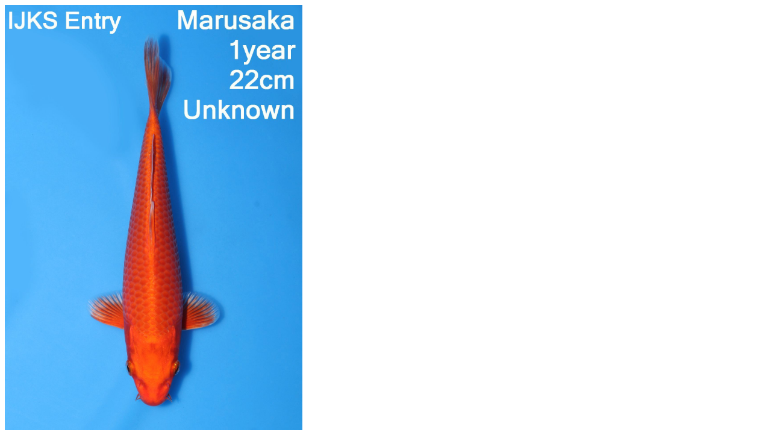

--- FILE ---
content_type: text/html; charset=UTF-8
request_url: https://jnpa-niigata.com/PHP/mediaView.php?auction=62&entry=81&type=img&source=/Auction2024-64/Img1920/09Marusaka/Marusaka04.jpg
body_size: 425
content:
<html>
	<head>
		<meta charset="UTF-8">
		<!--<meta charset="Shift_JIS">-->
		<title>Niigata Auction jnpa</title>
		<script>
		  (function(i,s,o,g,r,a,m){i['GoogleAnalyticsObject']=r;i[r]=i[r]||function(){
		  (i[r].q=i[r].q||[]).push(arguments)},i[r].l=1*new Date();a=s.createElement(o),
		  m=s.getElementsByTagName(o)[0];a.async=1;a.src=g;m.parentNode.insertBefore(a,m)
		  })(window,document,'script','//www.google-analytics.com/analytics.js','ga');
		  ga('create', 'UA-39823431-2', 'auto');
		  ga('send', 'pageview');
		</script>
		<style>
		  img {
		    max-height: 98vh;
		    height: 98vh;
		  }
		  video {
		    max-width: 98vw;
		    max-height: 98vh;
		  }
		</style>
	</head>
	<body>
		<img src="http://jnpa-niigata.com/Auction2024-64/Img1920/09Marusaka/Marusaka04.jpg">
	</body>
</html>
